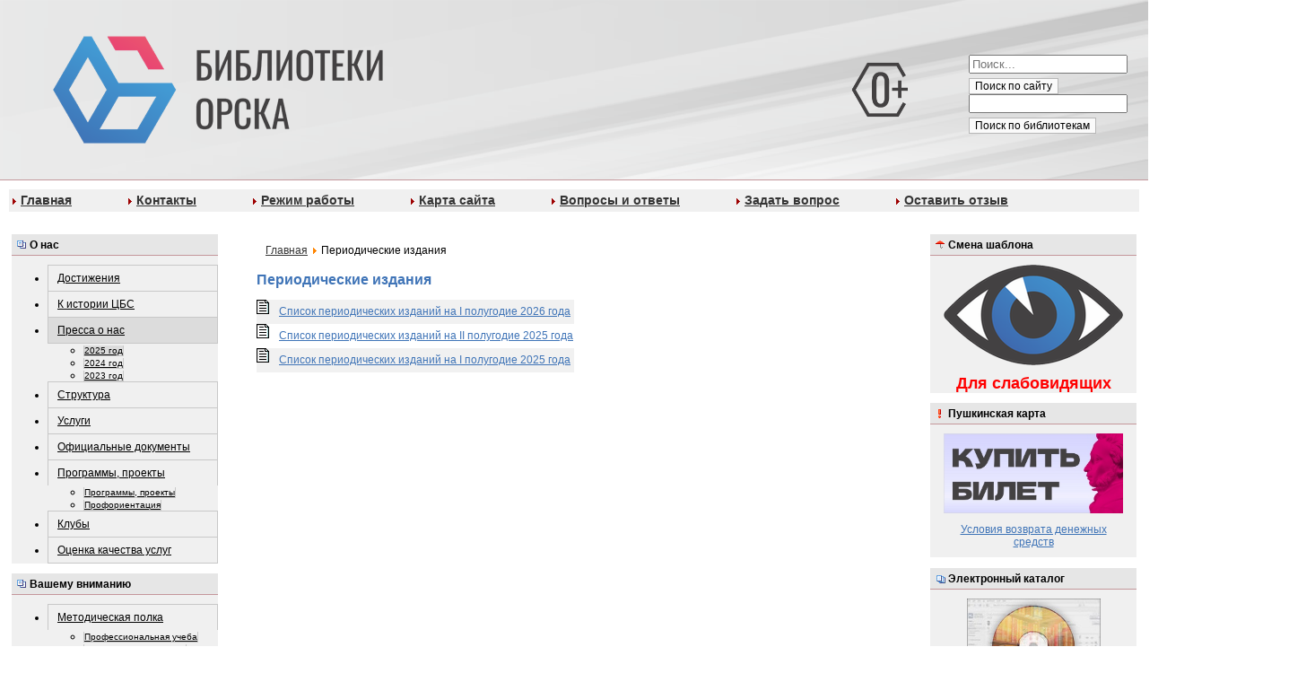

--- FILE ---
content_type: text/html; charset=utf-8
request_url: http://www.cbs-orsk.ru/index.php?option=com_content&view=category&id=295&Itemid=1830
body_size: 64533
content:
<!--defined('_JEXEC') or die;*/

/** @var JDocumentHtml $this */

/*JLoader::import('joomla.filesystem.file');
JHtml::_('behavior.framework', true); 
-->

<?xml version="1.0" encoding="utf-8"?>
<!DOCTYPE html PUBLIC "-//W3C//DTD XHTML 1.0 Strict//EN" "http://www.w3.org/TR/xhtml1/DTD/xhtml1-strict.dtd">
<html xmlns="http://www.w3.org/1999/xhtml" xml:lang="ru-ru" lang="ru-ru" dir="ltr" >
	<head>
		<meta http-equiv="content-type" content="text/html; charset=utf-8" />
	<meta name="generator" content="Joomla! - Open Source Content Management" />
	<title>Периодические издания</title>
	<link href="/index.php?option=com_content&amp;view=category&amp;id=295&amp;Itemid=1830&amp;format=feed&amp;type=rss" rel="alternate" type="application/rss+xml" title="RSS 2.0" />
	<link href="/index.php?option=com_content&amp;view=category&amp;id=295&amp;Itemid=1830&amp;format=feed&amp;type=atom" rel="alternate" type="application/atom+xml" title="Atom 1.0" />
	<link href="/templates/cbs_full_template/favicon.ico" rel="shortcut icon" type="image/vnd.microsoft.icon" />
	<link href="http://www.cbs-orsk.ru/index.php?option=com_search&amp;view=category&amp;id=295&amp;Itemid=1830&amp;format=opensearch" rel="search" title="-" type="application/opensearchdescription+xml" />
	<link href="http://cbs-orsk.ru/modules/mod_je_accordionmenu/css/style.css" rel="stylesheet" type="text/css" />
	<link href="http://fonts.googleapis.com/css?family=Open+Sans" rel="stylesheet" type="text/css" />
	<link href="/modules/mod_newscalendar/css/blue-arrows.css" rel="stylesheet" type="text/css" />
	<link href="http://www.cbs-orsk.ru/modules/mod_je_accordionmenu/css/style.css" rel="stylesheet" type="text/css" />
	<style type="text/css">

.hide { display: none; }
.table-noheader { border-collapse: collapse; }
.table-noheader thead { display: none; }

#je_accord97.je_acc {color: #000000; font-family: 'Open Sans', Arial, sans-serif;}
#je_accord97.je_acc > ul > li > a { border-left: 1px solid #c8c8c8; border-right: 1px solid #c8c8c8; border-top: 1px solid #c8c8c8; color: #000000; background: #F0F0F0;}
#je_accord97.je_acc > ul > li > a:hover,
#je_accord97.je_acc > ul > li.active > a,
#je_accord97.je_acc > ul > li.open > a { color: #000000; background: #dcdcdc;}
#je_accord97.je_acc > ul > li.open > a { border-bottom: 1px solid #c8c8c8;}
#je_accord97.je_acc > ul > li:last-child > a,
#je_accord97.je_acc > ul > li.last > a {border-bottom: 1px solid #c8c8c8;}
#je_accord97 .holder::after { border-top: 2px solid #000000; border-left: 2px solid #000000;}
#je_accord97.je_acc > ul > li > a:hover > span::after,
#je_accord97.je_acc > ul > li.active > a > span::after,
#je_accord97.je_acc > ul > li.open > a > span::after { border-color: #000000;}
#je_accord97.je_acc ul ul li a { border-bottom: 1px solid #c8c8c8; border-left: 1px solid #c8c8c8; border-right: 1px solid #c8c8c8; color: black; background: #F0F0F0;}
#je_accord97.je_acc ul ul li:hover > a,
#je_accord97.je_acc ul ul li.open > a,
#je_accord97.je_acc ul ul li.active > a { color: black; background: #dcdcdc;}
#je_accord97.je_acc > ul > li > ul > li.open:last-child > a,
#je_accord97.je_acc > ul > li > ul > li.last.open > a { border-bottom: 1px solid #c8c8c8;}
#je_accord97.je_acc ul ul li.has-sub > a::after { border-top: 2px solid black; border-left: 2px solid black;}
#je_accord97.je_acc ul ul li.active > a::after,
#je_accord97.je_acc ul ul li.open > a::after,
#je_accord97.je_acc ul ul li > a:hover::after { border-color: black;}

#je_accord89.je_acc {color: #000000; font-family: 'Open Sans', Arial, sans-serif;}
#je_accord89.je_acc > ul > li > a { border-left: 1px solid #c8c8c8; border-right: 1px solid #c8c8c8; border-top: 1px solid #c8c8c8; color: #000000; background: #F0F0F0;}
#je_accord89.je_acc > ul > li > a:hover,
#je_accord89.je_acc > ul > li.active > a,
#je_accord89.je_acc > ul > li.open > a { color: #000000; background: #dcdcdc;}
#je_accord89.je_acc > ul > li.open > a { border-bottom: 1px solid #c8c8c8;}
#je_accord89.je_acc > ul > li:last-child > a,
#je_accord89.je_acc > ul > li.last > a {border-bottom: 1px solid #c8c8c8;}
#je_accord89 .holder::after { border-top: 2px solid #000000; border-left: 2px solid #000000;}
#je_accord89.je_acc > ul > li > a:hover > span::after,
#je_accord89.je_acc > ul > li.active > a > span::after,
#je_accord89.je_acc > ul > li.open > a > span::after { border-color: #000000;}
#je_accord89.je_acc ul ul li a { border-bottom: 1px solid #c8c8c8; border-left: 1px solid #c8c8c8; border-right: 1px solid #c8c8c8; color: black; background: #F0F0F0;}
#je_accord89.je_acc ul ul li:hover > a,
#je_accord89.je_acc ul ul li.open > a,
#je_accord89.je_acc ul ul li.active > a { color: black; background: #dcdcdc;}
#je_accord89.je_acc > ul > li > ul > li.open:last-child > a,
#je_accord89.je_acc > ul > li > ul > li.last.open > a { border-bottom: 1px solid #c8c8c8;}
#je_accord89.je_acc ul ul li.has-sub > a::after { border-top: 2px solid black; border-left: 2px solid black;}
#je_accord89.je_acc ul ul li.active > a::after,
#je_accord89.je_acc ul ul li.open > a::after,
#je_accord89.je_acc ul ul li > a:hover::after { border-color: black;}

#je_accord90.je_acc {color: #000000; font-family: 'Open Sans', Arial, sans-serif;}
#je_accord90.je_acc > ul > li > a { border-left: 1px solid #c8c8c8; border-right: 1px solid #c8c8c8; border-top: 1px solid #c8c8c8; color: #000000; background: #F0F0F0;}
#je_accord90.je_acc > ul > li > a:hover,
#je_accord90.je_acc > ul > li.active > a,
#je_accord90.je_acc > ul > li.open > a { color: #000000; background: #dcdcdc;}
#je_accord90.je_acc > ul > li.open > a { border-bottom: 1px solid #c8c8c8;}
#je_accord90.je_acc > ul > li:last-child > a,
#je_accord90.je_acc > ul > li.last > a {border-bottom: 1px solid #c8c8c8;}
#je_accord90 .holder::after { border-top: 2px solid #000000; border-left: 2px solid #000000;}
#je_accord90.je_acc > ul > li > a:hover > span::after,
#je_accord90.je_acc > ul > li.active > a > span::after,
#je_accord90.je_acc > ul > li.open > a > span::after { border-color: #000000;}
#je_accord90.je_acc ul ul li a { border-bottom: 1px solid #c8c8c8; border-left: 1px solid #c8c8c8; border-right: 1px solid #c8c8c8; color: black; background: #F0F0F0;}
#je_accord90.je_acc ul ul li:hover > a,
#je_accord90.je_acc ul ul li.open > a,
#je_accord90.je_acc ul ul li.active > a { color: black; background: #dcdcdc;}
#je_accord90.je_acc > ul > li > ul > li.open:last-child > a,
#je_accord90.je_acc > ul > li > ul > li.last.open > a { border-bottom: 1px solid #c8c8c8;}
#je_accord90.je_acc ul ul li.has-sub > a::after { border-top: 2px solid black; border-left: 2px solid black;}
#je_accord90.je_acc ul ul li.active > a::after,
#je_accord90.je_acc ul ul li.open > a::after,
#je_accord90.je_acc ul ul li > a:hover::after { border-color: black;}

#je_accord91.je_acc {color: #000000; font-family: 'Open Sans', Arial, sans-serif;}
#je_accord91.je_acc > ul > li > a { border-left: 1px solid #c8c8c8; border-right: 1px solid #c8c8c8; border-top: 1px solid #c8c8c8; color: #000000; background: #F0F0F0;}
#je_accord91.je_acc > ul > li > a:hover,
#je_accord91.je_acc > ul > li.active > a,
#je_accord91.je_acc > ul > li.open > a { color: #000000; background: #dcdcdc;}
#je_accord91.je_acc > ul > li.open > a { border-bottom: 1px solid #c8c8c8;}
#je_accord91.je_acc > ul > li:last-child > a,
#je_accord91.je_acc > ul > li.last > a {border-bottom: 1px solid #c8c8c8;}
#je_accord91 .holder::after { border-top: 2px solid #000000; border-left: 2px solid #000000;}
#je_accord91.je_acc > ul > li > a:hover > span::after,
#je_accord91.je_acc > ul > li.active > a > span::after,
#je_accord91.je_acc > ul > li.open > a > span::after { border-color: #000000;}
#je_accord91.je_acc ul ul li a { border-bottom: 1px solid #c8c8c8; border-left: 1px solid #c8c8c8; border-right: 1px solid #c8c8c8; color: black; background: #F0F0F0;}
#je_accord91.je_acc ul ul li:hover > a,
#je_accord91.je_acc ul ul li.open > a,
#je_accord91.je_acc ul ul li.active > a { color: black; background: #dcdcdc;}
#je_accord91.je_acc > ul > li > ul > li.open:last-child > a,
#je_accord91.je_acc > ul > li > ul > li.last.open > a { border-bottom: 1px solid #c8c8c8;}
#je_accord91.je_acc ul ul li.has-sub > a::after { border-top: 2px solid black; border-left: 2px solid black;}
#je_accord91.je_acc ul ul li.active > a::after,
#je_accord91.je_acc ul ul li.open > a::after,
#je_accord91.je_acc ul ul li > a:hover::after { border-color: black;}

#je_accord92.je_acc {color: #000000; font-family: 'Open Sans', Arial, sans-serif;}
#je_accord92.je_acc > ul > li > a { border-left: 1px solid #c8c8c8; border-right: 1px solid #c8c8c8; border-top: 1px solid #c8c8c8; color: #000000; background: #F0F0F0;}
#je_accord92.je_acc > ul > li > a:hover,
#je_accord92.je_acc > ul > li.active > a,
#je_accord92.je_acc > ul > li.open > a { color: #000000; background: #dcdcdc;}
#je_accord92.je_acc > ul > li.open > a { border-bottom: 1px solid #c8c8c8;}
#je_accord92.je_acc > ul > li:last-child > a,
#je_accord92.je_acc > ul > li.last > a {border-bottom: 1px solid #c8c8c8;}
#je_accord92 .holder::after { border-top: 2px solid #000000; border-left: 2px solid #000000;}
#je_accord92.je_acc > ul > li > a:hover > span::after,
#je_accord92.je_acc > ul > li.active > a > span::after,
#je_accord92.je_acc > ul > li.open > a > span::after { border-color: #000000;}
#je_accord92.je_acc ul ul li a { border-bottom: 1px solid #c8c8c8; border-left: 1px solid #c8c8c8; border-right: 1px solid #c8c8c8; color: black; background: #F0F0F0;}
#je_accord92.je_acc ul ul li:hover > a,
#je_accord92.je_acc ul ul li.open > a,
#je_accord92.je_acc ul ul li.active > a { color: black; background: #dcdcdc;}
#je_accord92.je_acc > ul > li > ul > li.open:last-child > a,
#je_accord92.je_acc > ul > li > ul > li.last.open > a { border-bottom: 1px solid #c8c8c8;}
#je_accord92.je_acc ul ul li.has-sub > a::after { border-top: 2px solid black; border-left: 2px solid black;}
#je_accord92.je_acc ul ul li.active > a::after,
#je_accord92.je_acc ul ul li.open > a::after,
#je_accord92.je_acc ul ul li > a:hover::after { border-color: black;}

#je_accord93.je_acc {color: #000000; font-family: 'Open Sans', Arial, sans-serif;}
#je_accord93.je_acc > ul > li > a { border-left: 1px solid #c8c8c8; border-right: 1px solid #c8c8c8; border-top: 1px solid #c8c8c8; color: #000000; background: #F0F0F0;}
#je_accord93.je_acc > ul > li > a:hover,
#je_accord93.je_acc > ul > li.active > a,
#je_accord93.je_acc > ul > li.open > a { color: #000000; background: #dcdcdc;}
#je_accord93.je_acc > ul > li.open > a { border-bottom: 1px solid #c8c8c8;}
#je_accord93.je_acc > ul > li:last-child > a,
#je_accord93.je_acc > ul > li.last > a {border-bottom: 1px solid #c8c8c8;}
#je_accord93 .holder::after { border-top: 2px solid #000000; border-left: 2px solid #000000;}
#je_accord93.je_acc > ul > li > a:hover > span::after,
#je_accord93.je_acc > ul > li.active > a > span::after,
#je_accord93.je_acc > ul > li.open > a > span::after { border-color: #000000;}
#je_accord93.je_acc ul ul li a { border-bottom: 1px solid #c8c8c8; border-left: 1px solid #c8c8c8; border-right: 1px solid #c8c8c8; color: black; background: #F0F0F0;}
#je_accord93.je_acc ul ul li:hover > a,
#je_accord93.je_acc ul ul li.open > a,
#je_accord93.je_acc ul ul li.active > a { color: black; background: #dcdcdc;}
#je_accord93.je_acc > ul > li > ul > li.open:last-child > a,
#je_accord93.je_acc > ul > li > ul > li.last.open > a { border-bottom: 1px solid #c8c8c8;}
#je_accord93.je_acc ul ul li.has-sub > a::after { border-top: 2px solid black; border-left: 2px solid black;}
#je_accord93.je_acc ul ul li.active > a::after,
#je_accord93.je_acc ul ul li.open > a::after,
#je_accord93.je_acc ul ul li > a:hover::after { border-color: black;}

#je_accord94.je_acc {color: #000000; font-family: 'Open Sans', Arial, sans-serif;}
#je_accord94.je_acc > ul > li > a { border-left: 1px solid #c8c8c8; border-right: 1px solid #c8c8c8; border-top: 1px solid #c8c8c8; color: #000000; background: #F0F0F0;}
#je_accord94.je_acc > ul > li > a:hover,
#je_accord94.je_acc > ul > li.active > a,
#je_accord94.je_acc > ul > li.open > a { color: #000000; background: #dcdcdc;}
#je_accord94.je_acc > ul > li.open > a { border-bottom: 1px solid #c8c8c8;}
#je_accord94.je_acc > ul > li:last-child > a,
#je_accord94.je_acc > ul > li.last > a {border-bottom: 1px solid #c8c8c8;}
#je_accord94 .holder::after { border-top: 2px solid #000000; border-left: 2px solid #000000;}
#je_accord94.je_acc > ul > li > a:hover > span::after,
#je_accord94.je_acc > ul > li.active > a > span::after,
#je_accord94.je_acc > ul > li.open > a > span::after { border-color: #000000;}
#je_accord94.je_acc ul ul li a { border-bottom: 1px solid #c8c8c8; border-left: 1px solid #c8c8c8; border-right: 1px solid #c8c8c8; color: black; background: #F0F0F0;}
#je_accord94.je_acc ul ul li:hover > a,
#je_accord94.je_acc ul ul li.open > a,
#je_accord94.je_acc ul ul li.active > a { color: black; background: #dcdcdc;}
#je_accord94.je_acc > ul > li > ul > li.open:last-child > a,
#je_accord94.je_acc > ul > li > ul > li.last.open > a { border-bottom: 1px solid #c8c8c8;}
#je_accord94.je_acc ul ul li.has-sub > a::after { border-top: 2px solid black; border-left: 2px solid black;}
#je_accord94.je_acc ul ul li.active > a::after,
#je_accord94.je_acc ul ul li.open > a::after,
#je_accord94.je_acc ul ul li > a:hover::after { border-color: black;}
div.mod_search118 input[type="search"]{ width:auto; }
	</style>
	<script type="application/json" class="joomla-script-options new">{"csrf.token":"ea051ecbd71ce5db32ece9370eeda873","system.paths":{"root":"","base":""}}</script>
	<script src="/media/jui/js/jquery.min.js?c6dc7e97298930421029b7fbdd597731" type="text/javascript"></script>
	<script src="/media/jui/js/jquery-noconflict.js?c6dc7e97298930421029b7fbdd597731" type="text/javascript"></script>
	<script src="/media/jui/js/jquery-migrate.min.js?c6dc7e97298930421029b7fbdd597731" type="text/javascript"></script>
	<script src="/media/system/js/caption.js?c6dc7e97298930421029b7fbdd597731" type="text/javascript"></script>
	<script src="/media/system/js/core.js?c6dc7e97298930421029b7fbdd597731" type="text/javascript"></script>
	<script src="/media/jui/js/bootstrap.min.js?c6dc7e97298930421029b7fbdd597731" type="text/javascript"></script>
	<script src="/media/system/js/mootools-core.js?c6dc7e97298930421029b7fbdd597731" type="text/javascript"></script>
	<script src="/media/system/js/mootools-more.js?c6dc7e97298930421029b7fbdd597731" type="text/javascript"></script>
	<script src="/modules/mod_newscalendar/assets/newscalendar.js" type="text/javascript"></script>
	<!--[if lt IE 9]><script src="/media/system/js/html5fallback.js?c6dc7e97298930421029b7fbdd597731" type="text/javascript"></script><![endif]-->
	<script type="text/javascript">
jQuery(window).on('load',  function() {
				new JCaption('img.caption');
			});jQuery(function($){ initPopovers(); $("body").on("subform-row-add", initPopovers); function initPopovers (event, container) { $(container || document).find(".hasPopover").popover({"html": true,"trigger": "hover focus","container": "body"});} });jQuery( function( ) {
	jQuery( document ).ready(function() {
	jQuery('.active').addClass('open');
	jQuery('.active').children('ul').slideDown();
	jQuery('#je_accord97 li.has-sub>a').on('click', function(){
			jQuery(this).removeAttr('href');
			var element = jQuery(this).parent('li');

			if (element.hasClass('open')) {
				element.removeClass('open');
				element.find('li').removeClass('open');
				element.find('ul').slideUp('normal');
			}
			else {
				element.addClass('open');
				element.children('ul').slideDown('normal');
				element.siblings('li').children('ul').slideUp('normal');
				element.siblings('li').removeClass('open');
				element.siblings('li').find('li').removeClass('open');
				element.siblings('li').find('ul').slideUp('normal');
			}
		});

	jQuery('#je_accord97>ul>li.has-sub>a').append('<span class="holder"></span>');
});
});
var sfolder = '';
jQuery( function( ) {
	jQuery( document ).ready(function() {
	jQuery('.active').addClass('open');
	jQuery('.active').children('ul').slideDown();
	jQuery('#je_accord89 li.has-sub>a').on('click', function(){
			jQuery(this).removeAttr('href');
			var element = jQuery(this).parent('li');

			if (element.hasClass('open')) {
				element.removeClass('open');
				element.find('li').removeClass('open');
				element.find('ul').slideUp('normal');
			}
			else {
				element.addClass('open');
				element.children('ul').slideDown('normal');
				element.siblings('li').children('ul').slideUp('normal');
				element.siblings('li').removeClass('open');
				element.siblings('li').find('li').removeClass('open');
				element.siblings('li').find('ul').slideUp('normal');
			}
		});

	jQuery('#je_accord89>ul>li.has-sub>a').append('<span class="holder"></span>');
});
});

jQuery( function( ) {
	jQuery( document ).ready(function() {
	jQuery('.active').addClass('open');
	jQuery('.active').children('ul').slideDown();
	jQuery('#je_accord90 li.has-sub>a').on('click', function(){
			jQuery(this).removeAttr('href');
			var element = jQuery(this).parent('li');

			if (element.hasClass('open')) {
				element.removeClass('open');
				element.find('li').removeClass('open');
				element.find('ul').slideUp('normal');
			}
			else {
				element.addClass('open');
				element.children('ul').slideDown('normal');
				element.siblings('li').children('ul').slideUp('normal');
				element.siblings('li').removeClass('open');
				element.siblings('li').find('li').removeClass('open');
				element.siblings('li').find('ul').slideUp('normal');
			}
		});

	jQuery('#je_accord90>ul>li.has-sub>a').append('<span class="holder"></span>');
});
});

jQuery( function( ) {
	jQuery( document ).ready(function() {
	jQuery('.active').addClass('open');
	jQuery('.active').children('ul').slideDown();
	jQuery('#je_accord91 li.has-sub>a').on('click', function(){
			jQuery(this).removeAttr('href');
			var element = jQuery(this).parent('li');

			if (element.hasClass('open')) {
				element.removeClass('open');
				element.find('li').removeClass('open');
				element.find('ul').slideUp('normal');
			}
			else {
				element.addClass('open');
				element.children('ul').slideDown('normal');
				element.siblings('li').children('ul').slideUp('normal');
				element.siblings('li').removeClass('open');
				element.siblings('li').find('li').removeClass('open');
				element.siblings('li').find('ul').slideUp('normal');
			}
		});

	jQuery('#je_accord91>ul>li.has-sub>a').append('<span class="holder"></span>');
});
});

jQuery( function( ) {
	jQuery( document ).ready(function() {
	jQuery('.active').addClass('open');
	jQuery('.active').children('ul').slideDown();
	jQuery('#je_accord92 li.has-sub>a').on('click', function(){
			jQuery(this).removeAttr('href');
			var element = jQuery(this).parent('li');

			if (element.hasClass('open')) {
				element.removeClass('open');
				element.find('li').removeClass('open');
				element.find('ul').slideUp('normal');
			}
			else {
				element.addClass('open');
				element.children('ul').slideDown('normal');
				element.siblings('li').children('ul').slideUp('normal');
				element.siblings('li').removeClass('open');
				element.siblings('li').find('li').removeClass('open');
				element.siblings('li').find('ul').slideUp('normal');
			}
		});

	jQuery('#je_accord92>ul>li.has-sub>a').append('<span class="holder"></span>');
});
});

jQuery( function( ) {
	jQuery( document ).ready(function() {
	jQuery('.active').addClass('open');
	jQuery('.active').children('ul').slideDown();
	jQuery('#je_accord93 li.has-sub>a').on('click', function(){
			jQuery(this).removeAttr('href');
			var element = jQuery(this).parent('li');

			if (element.hasClass('open')) {
				element.removeClass('open');
				element.find('li').removeClass('open');
				element.find('ul').slideUp('normal');
			}
			else {
				element.addClass('open');
				element.children('ul').slideDown('normal');
				element.siblings('li').children('ul').slideUp('normal');
				element.siblings('li').removeClass('open');
				element.siblings('li').find('li').removeClass('open');
				element.siblings('li').find('ul').slideUp('normal');
			}
		});

	jQuery('#je_accord93>ul>li.has-sub>a').append('<span class="holder"></span>');
});
});

jQuery( function( ) {
	jQuery( document ).ready(function() {
	jQuery('.active').addClass('open');
	jQuery('.active').children('ul').slideDown();
	jQuery('#je_accord94 li.has-sub>a').on('click', function(){
			jQuery(this).removeAttr('href');
			var element = jQuery(this).parent('li');

			if (element.hasClass('open')) {
				element.removeClass('open');
				element.find('li').removeClass('open');
				element.find('ul').slideUp('normal');
			}
			else {
				element.addClass('open');
				element.children('ul').slideDown('normal');
				element.siblings('li').children('ul').slideUp('normal');
				element.siblings('li').removeClass('open');
				element.siblings('li').find('li').removeClass('open');
				element.siblings('li').find('ul').slideUp('normal');
			}
		});

	jQuery('#je_accord94>ul>li.has-sub>a').append('<span class="holder"></span>');
});
});

	</script>

        <meta name="proculture-verification" content="e5156c4822adb8f04c75fc152f53c8d3" />
		<link rel="stylesheet" href="/templates/cbs_full_template/css/template.css" type="text/css" />
		<link rel="stylesheet" href="/templates/cbs_full_template/css/menu.css" type="text/css" />
<!-- Yandex.Metrika counter -->
<script type="text/javascript" >
   (function(m,e,t,r,i,k,a){m[i]=m[i]||function(){(m[i].a=m[i].a||[]).push(arguments)};
   m[i].l=1*new Date();k=e.createElement(t),a=e.getElementsByTagName(t)[0],k.async=1,k.src=r,a.parentNode.insertBefore(k,a)})
   (window, document, "script", "https://mc.yandex.ru/metrika/tag.js", "ym");

   ym(51942359, "init", {
        id:51942359,
        clickmap:true,
        trackLinks:true,
        accurateTrackBounce:true
   });
</script>
<script src=https://orsk.kassir.ru/start-frame.js></script>
<noscript><div><img src="https://mc.yandex.ru/watch/51942359" style="position:absolute; left:-9999px;" alt="" /></div></noscript>
<!-- /Yandex.Metrika counter -->
<!-- Global site tag (gtag.js) - Google Analytics -->
<script async src="https://www.googletagmanager.com/gtag/js?id=UA-131544247-5"></script>
<script>
  window.dataLayer = window.dataLayer || [];
  function gtag(){dataLayer.push(arguments);}
  gtag('js', new Date());

  gtag('config', 'UA-131544247-5');
</script>
<script src="https://cbs-orsk.edinoepole.ru/api/v1/script.js1" type="text/javascript"></script>

<!-- Yandex.Metrika counter -->
<script type="text/javascript">
    (function(m,e,t,r,i,k,a){
        m[i]=m[i]||function(){(m[i].a=m[i].a||[]).push(arguments)};
        m[i].l=1*new Date();
        for (var j = 0; j < document.scripts.length; j++) {if (document.scripts[j].src === r) { return; }}
        k=e.createElement(t),a=e.getElementsByTagName(t)[0],k.async=1,k.src=r,a.parentNode.insertBefore(k,a)
    })(window, document,'script','https://mc.yandex.ru/metrika/tag.js?id=104581084', 'ym');

    ym(104581084, 'init', {ssr:true, webvisor:true, clickmap:true, ecommerce:"dataLayer", accurateTrackBounce:true, trackLinks:true});
</script>
<noscript><div><img src="https://mc.yandex.ru/watch/104581084" style="position:absolute; left:-9999px;" alt="" /></div></noscript>
<!-- /Yandex.Metrika counter -->
</head>
	<body id="body_bg">
		<div id="page_body">									<!-- content_body -->
			<div id="top">										<!-- top -->
				<div id="logo">									<!-- logo -->

<table class="bn_top" width="100%" height="200" border="0" cellpadding="0" cellspacing="0">
	<tr>
		<td class="banner_top_background" id="logo">
			<a href="/" title="на главную"><img align="center" src="/templates/cbs_full_template/images/bntop/logo.png" /></a>
		<td class="banner_top_background" width="150px">
			<img class="logo" align="center" src="/templates/cbs_full_template/images/0.png" />
		</td>
							<td class="banner_top_background" width="200px" rowspan="2">
					<div>
								<div class="moduletable-globalsearch">
						<div class="search-globalsearch mod_search118">
	<form action="/index.php?option=com_content&amp;view=category&amp;id=295&amp;Itemid=1830" method="post" class="form-inline" role="search">
		<label for="mod-search-searchword118" class="element-invisible">Искать...</label> <input name="searchword" id="mod-search-searchword118" maxlength="200"  class="inputbox search-query input-medium" type="search" size="20" placeholder="Поиск..." /><br /> <button class="button btn btn-primary" onclick="this.form.searchword.focus();">Поиск по сайту</button>		<input type="hidden" name="task" value="search" />
		<input type="hidden" name="option" value="com_search" />
		<input type="hidden" name="Itemid" value="1830" />
	</form>
</div>
		</div>
			<div class="moduletable-globalsearch">
						

<div class="custom-globalsearch"  >
	<p><input class="inputbox-globalsearch" name="q" type="text" /><br /> <button class="button-globalsearch" name="sa" type="submit" value="Поиск">Поиск по библиотекам</button></p></div>
		</div>
	 
					</div>
				</td>
				
				
			
					
	</tr>
</table>

	<div class="topnav">
				<div class="moduletable topnavhor">
						<ul class="nav menu-topnavhor mod-list" id="topnavhor">
<li class="item-2476 default"><a href="/index.php?option=com_content&amp;view=featured&amp;Itemid=2476" >Главная</a></li><li class="item-1746"><a href="/index.php?option=com_content&amp;view=article&amp;id=406&amp;Itemid=1746" >Контакты</a></li><li class="item-2692"><a href="/index.php?option=com_content&amp;view=article&amp;id=14221&amp;Itemid=2692" >Режим работы</a></li><li class="item-1760"><a href="/index.php?option=com_osmap&amp;view=html&amp;id=1&amp;Itemid=1760" >Карта сайта</a></li><li class="item-1580"><a href="/index.php?option=com_content&amp;view=article&amp;id=22&amp;Itemid=1580" >Вопросы и ответы</a></li><li class="item-2496"><a href="/index.php?option=com_smfaq&amp;view=category&amp;id=571&amp;Itemid=2496" >Задать вопрос</a></li><li class="item-1761"><a href="/index.php?option=com_phocaguestbook&amp;view=guestbook&amp;cid=556&amp;Itemid=1761" >Оставить отзыв</a></li></ul>
		</div>
	 
	</div>
			
<!--
<table width="100%" height="200" border="0" cellpadding="0" cellspacing="0">
	<tr>
		<td width="360px" height="200px">
			<img src="/templates/cbs_full_template/images/bntop/bntop.jpg" width="100%" height="100%" alt="" /></td>
		<td class="banner_top_background" id="logo">
			<a href="/" title="на главную"><img align="center" src="/templates/cbs_full_template/images/bntop/logo0.jpg" /></a>
		<td class="banner_top_background" width="100px">
			<img align="center" src="/templates/cbs_full_template/images/0.gif" />
		</td>
				
				
			
					
	</tr>
</table>
-->

				</div>											<!-- //logo -->
			</div>												<!-- //top -->
<table id="page_content">
	<tr>
		<td id="left">
							<div id="left">									<!-- left -->
							<div class="moduletable menu">
							<h3 class="header">О нас</h3>
						
<div id="je_accord89" class="je_acc ">

<ul >
<li class="item-1751"><a href="/index.php?option=com_content&amp;view=category&amp;id=56&amp;Itemid=1751" >Достижения</a></li><li class="item-1747"><a href="/index.php?option=com_content&amp;view=article&amp;id=197&amp;Itemid=1747" >К истории ЦБС</a></li><li class="item-1829 active has-sub parent"><a href="/index.php?option=com_content&amp;view=category&amp;id=75&amp;Itemid=1829" >Пресса о нас</a><ul><li class="item-2697 current active"><a href="/index.php?option=com_content&amp;view=category&amp;id=625&amp;Itemid=2697" >2025 год</a></li><li class="item-2694"><a href="/index.php?option=com_content&amp;view=category&amp;id=620&amp;Itemid=2694" >2024 год</a></li><li class="item-2693"><a href="/index.php?option=com_content&amp;view=category&amp;id=616&amp;Itemid=2693" >2023 год</a></li></ul></li><li class="item-1634"><a href="/index.php?option=com_content&amp;view=category&amp;layout=blog&amp;id=31&amp;Itemid=1634" >Структура</a></li><li class="item-1703"><a href="/index.php?option=com_content&amp;view=article&amp;id=179&amp;Itemid=1703" >Услуги</a></li><li class="item-1867"><a href="/index.php?option=com_content&amp;view=category&amp;id=94&amp;Itemid=1867" >Официальные документы</a></li><li class="item-1757 has-sub parent"><a href="/index.php?option=com_content&amp;view=category&amp;id=59&amp;Itemid=1757" >Программы, проекты</a><ul><li class="item-2565"><a href="/index.php?option=com_content&amp;view=category&amp;id=59&amp;Itemid=2565" >Программы, проекты</a></li><li class="item-1763"><a href="/index.php?option=com_content&amp;view=category&amp;id=61&amp;Itemid=1763" >Профориентация</a></li></ul></li><li class="item-1687"><a href="/index.php?option=com_content&amp;view=article&amp;id=178&amp;Itemid=1687" >Клубы</a></li><li class="item-2342"><a href="/index.php?option=com_content&amp;view=article&amp;id=8455&amp;Itemid=2342" >Оценка качества услуг</a></li></ul>
</div>
<script type="text/javascript">
  var el = document.getElementById('jExt89');
  if(el) {el.style.display += el.style.display = 'none';}
</script>
		</div>
			<div class="moduletable menu">
							<h3 class="header">Вашему вниманию</h3>
						
<div id="je_accord90" class="je_acc ">

<ul >
<li class="item-1689 has-sub parent"><a href="/index.php?option=com_content&amp;view=articlegory&amp;sectionid=14&amp;id=58&amp;Itemid=1689" >Методическая полка</a><ul><li class="item-1856"><a href="/index.php?option=com_content&amp;view=category&amp;id=87&amp;Itemid=1856" >Профессиональная учеба</a></li><li class="item-1756"><a href="/index.php?option=com_content&amp;view=category&amp;id=58&amp;Itemid=1756" >Методист рекомендует</a></li><li class="item-2364"><a href="/index.php?option=com_content&amp;view=category&amp;id=274&amp;Itemid=2364" >Планирование</a></li></ul></li><li class="item-1907"><a href="/index.php?option=com_content&amp;view=category&amp;id=126&amp;Itemid=1907" >Виртуальные выставки</a></li><li class="item-1914"><a href="/index.php?option=com_content&amp;view=article&amp;id=4019&amp;Itemid=1914" >Межбиблиотечный абонемент</a></li></ul>
</div>
<script type="text/javascript">
  var el = document.getElementById('jExt90');
  if(el) {el.style.display += el.style.display = 'none';}
</script>
		</div>
			<div class="moduletable menu">
							<h3 class="header">проЧТЕНИЕ</h3>
						
<div id="je_accord91" class="je_acc ">

<ul >
<li class="item-1742"><a href="/index.php?option=com_content&amp;view=category&amp;id=48&amp;Itemid=1742" >Литературные премии</a></li><li class="item-1743"><a href="/index.php?option=com_content&amp;view=category&amp;layout=blog&amp;id=49&amp;Itemid=1743" >Литературные события</a></li><li class="item-1849"><a href="/index.php?option=com_content&amp;view=category&amp;id=85&amp;Itemid=1849" >Современные писатели</a></li><li class="item-1737"><a href="/index.php?option=com_content&amp;view=category&amp;layout=blog&amp;id=43&amp;Itemid=1737" >Советуем почитать</a></li></ul>
</div>
<script type="text/javascript">
  var el = document.getElementById('jExt91');
  if(el) {el.style.display += el.style.display = 'none';}
</script>
		</div>
			<div class="moduletable menu">
							<h3 class="header">Информационные ресурсы</h3>
						
<div id="je_accord92" class="je_acc ">

<ul >
<li class="item-1674"><a href="/index.php?option=com_content&amp;view=category&amp;layout=blog&amp;id=288&amp;Itemid=1674" >Новые поступления</a></li><li class="item-1830"><a href="/index.php?option=com_content&amp;view=category&amp;id=295&amp;Itemid=1830" >Периодические издания</a></li><li class="item-1861"><a href="/index.php?option=com_content&amp;view=category&amp;layout=blog&amp;id=297&amp;Itemid=1861" >Путеводители</a></li><li class="item-2325"><a href="/index.php?option=com_content&amp;view=category&amp;id=241&amp;Itemid=2325" >ЛитРес</a></li><li class="item-2563"><a href="http://lib.cbs-orsk.ru/index.php?option=com_irbis&amp;Itemid=1909" >Законодательство г. Орска</a></li><li class="item-2331 has-sub parent"><a href="/index.php?option=com_content&amp;view=category&amp;id=247&amp;Itemid=2331" >Издано в библиотеках</a><ul><li class="item-2332"><a href="/index.php?option=com_content&amp;view=category&amp;id=248&amp;Itemid=2332" >Буклеты</a></li><li class="item-2333"><a href="/index.php?option=com_content&amp;view=category&amp;id=249&amp;Itemid=2333" >Дайджесты</a></li><li class="item-2334"><a href="/index.php?option=com_content&amp;view=category&amp;id=250&amp;Itemid=2334" >Тематические списки</a></li><li class="item-2362"><a href="/index.php?option=com_content&amp;view=category&amp;id=272&amp;Itemid=2362" >Электронные издания</a></li></ul></li><li class="item-2572"><a href="/index.php?option=com_content&amp;view=category&amp;id=577&amp;Itemid=2572" >Имя библиотеки: М. Горький</a></li><li class="item-2665 has-sub parent"><a href="/index.php?option=com_content&amp;view=category&amp;id=197&amp;Itemid=2665" >ЦСЗИ</a><ul><li class="item-2183"><a href="/index.php?option=com_content&amp;view=article&amp;id=6522&amp;Itemid=2183" >Информационные ресурсы</a></li><li class="item-2221"><a href="/index.php?option=com_content&amp;view=article&amp;id=7075&amp;Itemid=2221" >Органы государственной власти</a></li><li class="item-2164"><a href="/index.php?option=com_content&amp;view=article&amp;id=6315&amp;Itemid=2164" >Госуслуги</a></li></ul></li></ul>
</div>
<script type="text/javascript">
  var el = document.getElementById('jExt92');
  if(el) {el.style.display += el.style.display = 'none';}
</script>
		</div>
			<div class="moduletable menu">
							<h3 class="header">Краеведение</h3>
						
<div id="je_accord93" class="je_acc ">

<ul >
<li class="item-2344"><a href="/index.php?option=com_content&amp;view=category&amp;id=260&amp;Itemid=2344" >Оренбургский край</a></li><li class="item-2188"><a href="/index.php?option=com_content&amp;view=category&amp;layout=blog&amp;id=208&amp;Itemid=2188" >Орск в событиях</a></li><li class="item-2189 has-sub parent"><a href="/index.php?option=com_content&amp;view=category&amp;layout=blog&amp;id=71&amp;Itemid=2189" >Орск в лицах</a><ul><li class="item-1762"><a href="/index.php?option=com_content&amp;view=category&amp;layout=blog&amp;id=60&amp;Itemid=1762" >Почетные граждане г.Орска</a></li><li class="item-2277"><a href="/index.php?option=com_content&amp;view=category&amp;layout=blog&amp;id=236&amp;Itemid=2277" >Художники г. Орска</a></li><li class="item-2192"><a href="/index.php?option=com_content&amp;view=category&amp;layout=blog&amp;id=68&amp;Itemid=2192" >Литературные имена</a></li><li class="item-2197"><a href="/index.php?option=com_content&amp;view=article&amp;id=6911&amp;Itemid=2197" >Афганистан болит в моей душе</a></li><li class="item-2328"><a href="/index.php?option=com_content&amp;view=category&amp;layout=blog&amp;id=244&amp;Itemid=2328" >Орчане — Герои Советского Союза</a></li><li class="item-2695"><a href="/index.php?option=com_content&amp;view=category&amp;layout=blog&amp;id=622&amp;Itemid=2695" >Орчане — Герои России</a></li><li class="item-2696"><a href="/index.php?option=com_content&amp;view=category&amp;layout=blog&amp;id=623&amp;Itemid=2696" >Орчане — герои СВО</a></li><li class="item-2354"><a href="/index.php?option=com_content&amp;view=category&amp;layout=blog&amp;id=263&amp;Itemid=2354" >Персоналии</a></li></ul></li><li class="item-2564"><a href="/index.php?option=com_content&amp;view=article&amp;id=50&amp;Itemid=2564" >Календарь знаменательных дат</a></li><li class="item-2193 has-sub parent"><a href="/index.php?option=com_content&amp;view=category&amp;id=209&amp;Itemid=2193" >Краеведческая книга</a><ul><li class="item-2194"><a href="/index.php?option=com_content&amp;view=category&amp;id=209&amp;Itemid=2194" > Тематические обзоры</a></li><li class="item-2195"><a href="/index.php?option=com_content&amp;view=category&amp;id=210&amp;Itemid=2195" >Обзоры новых поступлений</a></li><li class="item-2196"><a href="/index.php?option=com_content&amp;view=category&amp;id=211&amp;Itemid=2196" >Виртуальные выставки</a></li></ul></li><li class="item-1663"><a href="/index.php?option=com_content&amp;view=article&amp;id=56&amp;Itemid=1663" >Ссылки на сайты г. Орска</a></li><li class="item-2570"><a href="/index.php?option=com_content&amp;view=category&amp;layout=blog&amp;id=561&amp;Itemid=2570" >Орский рабочий. Архив</a></li></ul>
</div>
<script type="text/javascript">
  var el = document.getElementById('jExt93');
  if(el) {el.style.display += el.style.display = 'none';}
</script>
		</div>
			<div class="moduletable menu">
							<h3 class="header">Родителям и детям</h3>
						
<div id="je_accord94" class="je_acc ">

<ul >
<li class="item-2335"><a href="/index.php?option=com_content&amp;view=category&amp;layout=blog&amp;id=251&amp;Itemid=2335" >Читаем. Развиваем. Воспитываем.</a></li><li class="item-2336"><a href="/index.php?option=com_content&amp;view=category&amp;layout=blog&amp;id=252&amp;Itemid=2336" >У книжной полки</a></li><li class="item-2337"><a href="/index.php?option=com_content&amp;view=category&amp;layout=blog&amp;id=253&amp;Itemid=2337" >Классики детской литературы</a></li><li class="item-2338"><a href="/index.php?option=com_content&amp;view=category&amp;layout=blog&amp;id=255&amp;Itemid=2338" >Иллюстраторы детских книг</a></li><li class="item-2339"><a href="/index.php?option=com_content&amp;view=category&amp;layout=blog&amp;id=254&amp;Itemid=2339" >Современные детские писатели</a></li></ul>
</div>
<script type="text/javascript">
  var el = document.getElementById('jExt94');
  if(el) {el.style.display += el.style.display = 'none';}
</script>
		</div>
			<div class="moduletable our-button">
						

<div class="custom our-button"  >
	<p style="text-align: center;"><a href="/index.php?option=com_content&amp;view=article&amp;id=13638:plan-meropriyatij-na-avgust&amp;catid=613&amp;Itemid=2666"><img title="Культура для школьников" src="/images/banners/kult-school.jpg" /></a></p></div>
		</div>
			<div class="moduletable our-button">
						

<div class="custom our-button"  >
	<p style="text-align: center;"><a href="/index.php?option=com_content&amp;view=category&amp;id=614&amp;Itemid=2667" target="_blank" rel="noopener noreferrer"><img title="Противодействие коррупции" src="/images/banners/anty-corrupt.jpg" width="200" /></a></p></div>
		</div>
			<div class="moduletable our-button">
						

<div class="custom our-button"  >
	<p style="text-align: center;"><a href="http://www.litres.ru/" target="_blank" rel="noopener noreferrer"><img title="ЛитРес" src="/images/stories/news/2023/09/2023-09-05/01.jpg" width="200" height="42" /></a></p></div>
		</div>
			<div class="moduletable banner-link">
						

<div class="custom banner-link"  >
	<p style="text-align: center;"><a href="https://grants.culture.ru/" target="_blank" rel="noopener noreferrer"><img src="/images/stories/news/2023/09/2023-09-05/02.jpg" width="200" height="53" /></a></p></div>
		</div>
			<div class="moduletable banner-link">
						

<div class="custom banner-link"  >
	<p style="text-align: center;"><a href="http://kultura.orb.ru/" target="_blank" rel="noopener noreferrer"><img src="/images/stories/news/2019/02/2019-02-15/culture.jpg" width="200px" /></a></p></div>
		</div>
			<div class="moduletable banner-link">
						

<div class="custom banner-link"  >
	<p style="text-align: center;"><a href="http://xn--80aacacvtbthqmh0dxl.xn--p1ai/" target="_blank" rel="noopener noreferrer"><img src="/images/banners/nb.png" width="200px" /></a></p></div>
		</div>
	
				</div>											<!-- //left -->
					</td>
		<td id="content">
			<div id="content">									<!-- content -->

	<div></div><br/>
						<div class="moduletable breadcrumbs">
						<div aria-label="Breadcrumbs" role="navigation">
	<ul itemscope itemtype="https://schema.org/BreadcrumbList" class="breadcrumb breadcrumbs">
					<li class="active">
				<span class="divider icon-location"></span>
			</li>
		
						<li itemprop="itemListElement" itemscope itemtype="https://schema.org/ListItem">
											<a itemprop="item" href="/index.php?option=com_content&amp;view=featured&amp;Itemid=2476" class="pathway"><span itemprop="name">Главная</span></a>
					
											<span class="divider">
							<img src="/media/system/images/arrow.png" alt="" />						</span>
										<meta itemprop="position" content="1">
				</li>
							<li itemprop="itemListElement" itemscope itemtype="https://schema.org/ListItem" class="active">
					<span itemprop="name">
						Периодические издания					</span>
					<meta itemprop="position" content="2">
				</li>
				</ul>
</div>
		</div>
	





				<div id="system-message-container">
	</div>

				<div class="category-list">

<div>
	<div class="content-category">
					<h1>
				Периодические издания			</h1>
		
					<h2>
				Периодические издания			</h2>
				
		
					<div class="category-desc">
																				<div class="clr"></div>
			</div>
				<form action="http://www.cbs-orsk.ru/index.php?option=com_content&amp;view=category&amp;id=295&amp;Itemid=1830" method="post" name="adminForm" id="adminForm" class="form-inline">

	<table class="category table table-striped table-bordered table-hover table-noheader">
		<caption class="hide">Список материалов в категории Периодические издания</caption>
		<thead>
			<tr>
				<th scope="col" id="categorylist_header_title">
					<a href="#" onclick="Joomla.tableOrdering('a.title','asc','', document.getElementById('adminForm'));return false;" class="hasPopover" title="Заголовок" data-content="Нажмите для сортировки по этому столбцу" data-placement="top">Заголовок</a>				</th>
																											</tr>
		</thead>
		<tbody>
									<tr class="cat-list-row0" >
						<td headers="categorylist_header_title" class="list-title">
									<a href="/index.php?option=com_content&amp;view=article&amp;id=16961:spisok-periodicheskikh-izdanij-na-i-polugodie-2026-goda&amp;catid=295&amp;Itemid=1830">
						Список периодических изданий на I полугодие 2026 года					</a>
																								</td>
																					</tr>
									<tr class="cat-list-row1" >
						<td headers="categorylist_header_title" class="list-title">
									<a href="/index.php?option=com_content&amp;view=article&amp;id=16542:spisok-periodicheskikh-izdanij-na-ii-polugodie-2025-goda&amp;catid=295&amp;Itemid=1830">
						Список периодических изданий на II полугодие 2025 года					</a>
																								</td>
																					</tr>
									<tr class="cat-list-row0" >
						<td headers="categorylist_header_title" class="list-title">
									<a href="/index.php?option=com_content&amp;view=article&amp;id=16002:spisok-periodicheskikh-izdanij-na-i-polugodie-2025-goda&amp;catid=295&amp;Itemid=1830">
						Список периодических изданий на I полугодие 2025 года					</a>
																								</td>
																					</tr>
				</tbody>
	</table>


	</form>

			</div>
</div>


</div>




								
			</div>												<!-- //content -->
		
		</td>
		<td id="right">
							<div id="right">								<!-- right -->
              		                      		<div class="moduletable wetter">
							<h3 class="header">Смена шаблона</h3>
						

<div class="custom wetter"  >
	<p><a href="/?template=cbs_simple_template"><img style="display: block; margin-left: auto; margin-right: auto;" title="Версия для слабовидящих" src="/templates/simple.png" alt="Версия для слабовидящих" /></a></p>
<div style="font-size: 18px; font-weight: bold; color: red; text-align: center;">Для слабовидящих</div></div>
		</div>
	
                    					                      
              		<div class="moduletable banner-link">
							<h3 class="header">Пушкинская карта</h3>
						

<div class="custom banner-link"  >
	<p style="text-align: center;"><a href="https://widget.kassir.ru/?type=O&amp;key=13959842-d9ec-fe43-8896-05e5fef3a113&amp;domain=orsk.kassir.ru&amp;id=40656" target="_blank" rel="noopener noreferrer"> <img style="max-width: 200px; display: block; margin-left: auto; margin-right: auto;" src="/images/stories/news/2022/09/2022-09-08/00.jpg" /></a> <br /><span style="font-size: 9pt;"><a href="https://orsk.kassir.ru/pages/refund" target="_blank" rel="noopener noreferrer">Условия возврата денежных средств</a></span></p></div>
		</div>
			<div class="moduletable el-catalogue">
							<h3 class="header">Электронный каталог</h3>
						

<div class="custom el-catalogue"  >
	<p style="text-align: center;"><a title="ЦБС г.Орска: Электронный каталог" href="http://lib.cbs-orsk.ru/index.php?option=com_irbis&amp;Itemid=1978" target="_blank" rel="noopener noreferrer"><img src="/images/actions/elcatalog.jpg" alt="ЦБС г.Орска: Электронный каталог" /> </a></p></div>
		</div>
			<div class="moduletable our-button">
							<h3 class="header">Оценить работу библиотек</h3>
						

<div class="custom our-button"  >
	<p style="text-align: center;"><a href="/index.php?option=com_content&amp;view=article&amp;id=15968:otsenit-rabotu-bibliotek&amp;catid=49&amp;Itemid=1743"><img title="Оценить работу библиотек" src="/images/banners/bibliorate.png" alt="Оценить работу библиотек" width="200px" /></a></p></div>
		</div>
			<div class="moduletable banner-link">
						

<div class="custom banner-link"  >
	<p style="text-align: center;"><a href="https://www.culture.ru/" target="_blank" rel="noopener noreferrer"><img src="/images/banners/culturarf.jpg" width="200" height="110" /></a></p></div>
		</div>
			<div class="moduletable menu">
							<h3 class="header">Информация</h3>
						
<div id="je_accord97" class="je_acc ">

<ul >
<li class="item-1949"><a href="/index.php?option=com_content&amp;view=category&amp;layout=blog&amp;id=28&amp;Itemid=1949" >Архив</a></li><li class="item-2538 has-sub parent"><a href="/index.php?option=com_videogallerylite&amp;view=videogallerylite&amp;id=3&amp;Itemid=2538" >Видеогалерея</a><ul><li class="item-2557"><a href="/index.php?option=com_videogallerylite&amp;view=videogallerylite&amp;id=3&amp;Itemid=2557" >Экскурсии</a></li><li class="item-2558"><a href="/index.php?option=com_videogallerylite&amp;view=videogallerylite&amp;id=4&amp;Itemid=2558" >Буктрейлеры</a></li><li class="item-2559"><a href="/index.php?option=com_videogallerylite&amp;view=videogallerylite&amp;id=5&amp;Itemid=2559" >Видеозарисовки</a></li><li class="item-2610"><a href="/index.php?option=com_videogallerylite&amp;view=videogallerylite&amp;id=7&amp;Itemid=2610" >Орск читает Пушкина</a></li><li class="item-2611"><a href="/index.php?option=com_videogallerylite&amp;view=videogallerylite&amp;id=8&amp;Itemid=2611" >Читаем и мастерим</a></li><li class="item-2612"><a href="/index.php?option=com_videogallerylite&amp;view=videogallerylite&amp;id=9&amp;Itemid=2612" >Орск литературный</a></li><li class="item-2663"><a href="/index.php?option=com_videogallerylite&amp;view=videogallerylite&amp;id=10&amp;Itemid=2663" >Читаем современников</a></li></ul></li><li class="item-1857"><a href="/index.php?option=com_joomgallery&amp;view=gallery&amp;Itemid=1857" >Фотогалерея</a></li></ul>
</div>
<script type="text/javascript">
  var el = document.getElementById('jExt97');
  if(el) {el.style.display += el.style.display = 'none';}
</script>
		</div>
			<div class="moduletable calendar">
							<h3 class="header">Календарь новостей</h3>
						<div class="newscalendar" id="newscalendar153">	<table class="nc-header" cellspacing="0">
    	<thead>
            <tr>
                <td width="20"><a href="javascript:void(0)" onClick="updateNewsCalendar(1,2025,153,1830)" class="back-yr"></a></td>
                <td width="20"><a href="javascript:void(0)" onClick="updateNewsCalendar(12,2025,153,1830)" class="back-mth"></a></td>
                <td style="text-align:center"><div id="monthyear_153"><span class="monthname">Январь</span> <span class="yearname">2026</span></div></td>
                <td width="20" align="right"><a href="javascript:void(0)" onClick="updateNewsCalendar(2,2026,153,1830)" class="fwd-mth"></a></td>
                <td width="20" align="right"><a href="javascript:void(0)" onClick="updateNewsCalendar(1,2027,153,1830)" class="fwd-yr"></a></td>
            </tr>
        </thead>
    </table>
    <table class="nc-body" cellspacing="0">
    	<thead>
            <tr> 
                <td class="dayname dayweek1" style="text-align:center">Пн</td>		
                <td class="dayname dayweek2" style="text-align:center">Вт</td>		
                <td class="dayname dayweek3" style="text-align:center">Ср</td>		
                <td class="dayname dayweek4" style="text-align:center">Чт</td>		
                <td class="dayname dayweek5" style="text-align:center">Пт</td>		
                <td class="dayname dayweek6" style="text-align:center">Сб</td>		
                <td class="dayname dayweek7" style="text-align:center">Вс</td>		
            </tr>
        </thead>
        <tbody>
		<tr class="week1">
				<td><span class="nc-day outofmonth">29</span></td>
                    <td><span class="nc-day outofmonth">30</span></td>
                    <td><span class="nc-day outofmonth">31</span></td>
                    <td><span class="nc-day weekday4 relday4">1</span></td>
                    <td><span class="nc-day weekday5 relday5">2</span></td>
                    <td><span class="nc-day weekday6 relday6">3</span></td>
                    <td><span class="nc-day weekday7 relday7">4</span></td>
                                    </tr>
		<tr class="week2">
				<td><span class="nc-day weekday1 relday1">5</span></td>
                    <td><span class="nc-day weekday2 relday2">6</span></td>
                    <td><span class="nc-day weekday3 relday3">7</span></td>
                    <td><span class="nc-day weekday4 relday4">8</span></td>
                    <td><span class="nc-day weekday5 relday5">9</span></td>
                    <td><span class="nc-day weekday6 relday6">10</span></td>
                    <td><span class="nc-day weekday7 relday7">11</span></td>
                                    </tr>
		<tr class="week3">
				<td><span class="nc-day weekday1 relday1">12</span></td>
                    <td><span class="nc-day weekday2 relday2">13</span></td>
                    <td><span class="nc-day weekday3 relday3">14</span></td>
                    <td><span class="nc-day weekday4 relday4 hasitems">15                            
                            <ul class="nc-items"> 
                                <li><a href="/index.php?option=com_content&amp;view=article&amp;id=16961:spisok-periodicheskikh-izdanij-na-i-polugodie-2026-goda&amp;catid=295:118&amp;Itemid=1830">Список периодических изданий на I полугодие 2026 года</a></li> 
                                <li><a href="/index.php?option=com_content&amp;view=article&amp;id=16960:pozdravlyaem-s-dr-2&amp;catid=28:28&amp;Itemid=1949">Поздравляем!</a></li></ul>
                        </span></td>
                    <td><span class="nc-day weekday5 relday5 hasitems">16                            
                            <ul class="nc-items"> 
                                <li><a href="/index.php?option=com_content&amp;view=article&amp;id=16975:biblioteki-goroda-priglashayut-218&amp;catid=49:49&amp;Itemid=1743">Библиотеки города приглашают!</a></li> 
                                <li><a href="/index.php?option=com_content&amp;view=article&amp;id=16973:nam-ostaetsya-tolko-imya-ko-dnyu-rozhdeniya-poeta-osipa-mandelshtama&amp;catid=49:49&amp;Itemid=1743">Нам остается только имя. Ко дню рождения поэта Осипа Мандельштама</a></li> 
                                <li><a href="/index.php?option=com_content&amp;view=article&amp;id=16972:14-yanvarya-ispolnyaetsya-115-let-so-dnya-rozhdeniya-pisatelya-anatoliya-rybakova-2&amp;catid=49:49&amp;Itemid=1743">14 января исполняется 115 лет со дня рождения писателя Анатолия Рыбакова</a></li> 
                                <li><a href="/index.php?option=com_content&amp;view=article&amp;id=16970:zachem-knigam-polya-na-stranitsakh&amp;catid=49:49&amp;Itemid=1743">Зачем книгам поля на страницах?</a></li> 
                                <li><a href="/index.php?option=com_content&amp;view=article&amp;id=16969:v-rnb-otkrylas-vystavka-k-200-letiyu-saltykova-shchedrina&amp;catid=49:49&amp;Itemid=1743">В РНБ открылась выставка к 200-летию Салтыкова-Щедрина</a></li> 
                                <li><a href="/index.php?option=com_content&amp;view=article&amp;id=16968:devushka-s-tatuirovkoj-drakona-stanet-britanskim-serialom&amp;catid=49:49&amp;Itemid=1743">"Девушка с татуировкой дракона" станет британским сериалом</a></li> 
                                <li><a href="/index.php?option=com_content&amp;view=article&amp;id=16967:premiya-nory-gal-otkryla-pyatnadtsatyj-sezon&amp;catid=49:49&amp;Itemid=1743">Премия Норы Галь открыла пятнадцатый сезон</a></li> 
                                <li><a href="/index.php?option=com_content&amp;view=article&amp;id=16964:premiya-raduga-otkryla-priem-zayavok-v-semnadtsatom-sezone&amp;catid=49:49&amp;Itemid=1743">Премия «Радуга» открыла прием заявок в семнадцатом сезоне</a></li> 
                                <li><a href="/index.php?option=com_content&amp;view=article&amp;id=16963:v-chitaj-gorode-nazvali-samyj-populyarnyj-podarok-na-novogodnikh-prazdnikakh&amp;catid=49:49&amp;Itemid=1743">В "Читай-городе" назвали самый популярный подарок на новогодних праздниках</a></li> 
                                <li><a href="/index.php?option=com_content&amp;view=article&amp;id=16962:khamnet-khloi-chzhao-poluchil-zolotoj-globus&amp;catid=49:49&amp;Itemid=1743">«Хамнет» Хлои Чжао получил «Золотой глобус»</a></li></ul>
                        </span></td>
                    <td><span class="nc-day weekday6 relday6">17</span></td>
                    <td><span class="nc-day weekday7 relday7">18</span></td>
                                    </tr>
		<tr class="week4">
				<td><span class="nc-day weekday1 relday1">19</span></td>
                    <td><span class="nc-day weekday2 relday2">20</span></td>
                    <td><span class="nc-day weekday3 relday3 today hasitems">21                            
                            <ul class="nc-items"> 
                                <li><a href="/index.php?option=com_content&amp;view=article&amp;id=16978:i-snova-den-tatyany&amp;catid=28:28&amp;Itemid=1949">И снова день Татьяны!</a></li> 
                                <li><a href="/index.php?option=com_content&amp;view=article&amp;id=16977:voennaya-lirika-v-vysotskogo&amp;catid=28:28&amp;Itemid=1949">Военная лирика В. Высоцкого</a></li> 
                                <li><a href="/index.php?option=com_content&amp;view=article&amp;id=16976:ya-b-v-it-tishniki-poshjol&amp;catid=28:28&amp;Itemid=1949">Я б в IT-тишники пошёл</a></li></ul>
                        </span></td>
                    <td><span class="nc-day weekday4 relday4">22</span></td>
                    <td><span class="nc-day weekday5 relday5">23</span></td>
                    <td><span class="nc-day weekday6 relday6">24</span></td>
                    <td><span class="nc-day weekday7 relday7">25</span></td>
                                    </tr>
		<tr class="week5">
				<td><span class="nc-day weekday1 relday1">26</span></td>
                    <td><span class="nc-day weekday2 relday2">27</span></td>
                    <td><span class="nc-day weekday3 relday3">28</span></td>
                    <td><span class="nc-day weekday4 relday4">29</span></td>
                    <td><span class="nc-day weekday5 relday5">30</span></td>
                    <td><span class="nc-day weekday6 relday6">31</span></td>
                    <td><span class="nc-day outofmonth">1</span></td>
                                    </tr>
		            
        </tbody>
    </table>
	    <div class="bgimgcall"><img src="/modules/mod_newscalendar/assets/opacity.png" /></div>
</div>		</div>
			<div class="moduletable banner-link">
						

<div class="custom banner-link"  >
	<p style="text-align: center;"><a href="https://gosuslugi.ru" target="_blank" rel="noopener noreferrer"><img src="/images/banners/gosuslugi.jpg" /></a></p></div>
		</div>
			<div class="moduletable calendar">
							<h3 class="header">Календарь</h3>
						

<div class="custom calendar"  >
	<p style="text-align: center;"><a href="http://www.calend.ru/holidays/russtate/" target="_blank" rel="noopener noreferrer"><img src="http://www.calend.ru/img/export/informer_1.png" alt="Календарь" width="150" border="0" /></a></p></div>
		</div>
			<div class="moduletable statistics">
							<h3 class="header">Статистика</h3>
						

<div class="custom statistics"  >
	<p> 
<!-- 42ce8555e2c6d967 --> 
 
<!-- Yandex.Metrika counter --> 
<div class="statistics"> 
<script type="text/javascript"> 
(function (d, w, c) { 
(w[c] = w[c] || []).push(function() { 
try { 
w.yaCounter14907319 = new Ya.Metrika({id:14907319, enableAll: true}); 
} catch(e) {} 
}); 
 
var n = d.getElementsByTagName("script")[0], 
s = d.createElement("script"), 
f = function () { n.parentNode.insertBefore(s, n); }; 
s.type = "text/javascript"; 
s.async = true; 
s.src = (d.location.protocol == "https:" ? "https:" : "http:") + "//mc.yandex.ru/metrika/watch.js"; 
 
if (w.opera == "[object Opera]") { 
d.addEventListener("DOMContentLoaded", f); 
} else { f(); } 
})(document, window, "yandex_metrika_callbacks"); 
</script> 
<noscript><div><img src="//mc.yandex.ru/watch/14907319" style="position:absolute; left:-9999px;" alt="" /></div></noscript> 
</div> 
<!-- /Yandex.Metrika counter --> 
 
<a href="http://yandex.ru/cy?base=0&amp;host=www.cbs-orsk.ru"><img src="http://www.yandex.ru/cycounter?www.cbs-orsk.ru" width="88" height="31" alt="Индекс цитирования" border="0" /></a> 
 
<!--script async="async" src="https://w.uptolike.com/widgets/v1/zp.js?pid=1502769" type="text/javascript"></script--> 

 
 
<script src="//mc.yandex.ru/metrika/watch.js" type="text/javascript"></script> 
<script type="text/javascript"> 
try { var yaCounter36356045 = new Ya.Metrika({id:36356045}); 
} catch(e) { } 
</script> 
<noscript><div><img src="//mc.yandex.ru/watch/36356045" style="position:absolute; left:-9999px;" alt="" /></div></noscript> 

 
  

 
<script async src="https://culturaltracking.ru/static/js/spxl.js?pixelId=10351" data-pixel-id="10351"></script> 
<p></p></div>
		</div>
	
				</div>											<!-- //right -->
					
		</td>
	</tr>
</table>

							<div id="footer">								<!-- footer -->
					
			<table class="bottom" align="center" width="100%" border="0" cellpadding="0" cellspacing="0">
				<tr>
					<td align="left" width="50%">
Централизованная библиотечная система г. Орска, 2009-2026<br/>
г.Орск, просп. Ленина, 13<br/>
тел.: 25-55-43, 25-39-64, 25-82-15<br/>

email:   <!--  var prefix = '&#109;a' + 'i&#108;' + '&#116;o';  var path = 'hr' + 'ef' + '=';  var addy57010 = 'b&#105;bl&#105;&#111;cbs' + '&#64;';  addy57010 = addy57010 + 'm&#97;&#105;l' + '&#46;' + 'r&#117;';  var addy_text57010 = 'b&#105;bl&#105;&#111;cbs' + '&#64;' + 'm&#97;&#105;l' + '&#46;' + 'r&#117;';  document.write( '<a ' + path + '\'' + prefix + ':' + addy57010 + '\'>' );  document.write( addy_text57010 );  document.write( '<\/a>' );  //-->   
 <script language='JavaScript' type='text/javascript'> 
 <!--
 var prefix = '&#109;a' + 'i&#108;' + '&#116;o';
 var path = 'hr' + 'ef' + '=';
 var addy80341 = 'b&#105;bl&#105;&#111;cbs' + '&#64;';
 addy80341 = addy80341 + 'm&#97;&#105;l' + '&#46;' + 'r&#117;';
 var addy_text80341 = 'b&#105;bl&#105;&#111;cbs' + '&#64;' + 'm&#97;&#105;l' + '&#46;' + 'r&#117;';
 document.write( '<a ' + path + '\'' + prefix + ':' + addy80341 + '\'>' );
 document.write( addy_text80341 );
 document.write( '<\/a>' );
 //-->\n </script><script language='JavaScript' type='text/javascript'> 
 <!--
 document.write( '<span style=\'display: none;\'>' );
 //-->
 </script> e-mail Java-Script
 <script language='JavaScript' type='text/javascript'> 
 <!--
 document.write( '</' );
 document.write( 'span>' );
 //-->
 </script>   <!--  document.write( '<span style=\'display: none;\'>' );  //-->   <span style="display: none">???? ????? e-mail ??????? ?? ????-?????. ?????  ??????? ???, ? ??? ?????? ???? ??????? Java-Script   <!--  document.write( '</' );  document.write( 'span>' );  //-->    </span>

					<td>
					<td align="right">
						Разработка <a href="http://www.mkweb.ru" target="_blank">Студия WEB-проектов MKWEB.ru</a>
					</td>
				</tr>
			</table>
			
				</div>											<!-- //footer -->
			

		</div>
        <!-- //content -->
<script>
document.querySelector("#kassirru").onclick=function cl() {return window.kassirWidget.summon({width:960,url:'https://orsk.kassir.ru/frame/entry/index?key=13959842-d9ec-fe43-8896-05e5fef3a113&type=O&id=40656'})}
</script>        
	<script>
(function(c,d){"JUri"in d||(d.JUri="http://www.cbs-orsk.ru/");c.addEventListener("click",function(a){var b=a.target?a.target.closest('[class*="ba-click-lightbox-form-"], [href*="ba-click-lightbox-form-"]'):null;if(b){a.preventDefault();if("pending"==b.clicked)return!1;b.clicked="pending";"formsAppClk"in window?formsAppClk.click(b):(a=document.createElement("script"),a.src=JUri+"components/com_baforms/assets/js/click-trigger.js",a.onload=function(){formsAppClk.click(b)},
c.head.append(a))}})})(document,window);
</script>
</body>
</html>